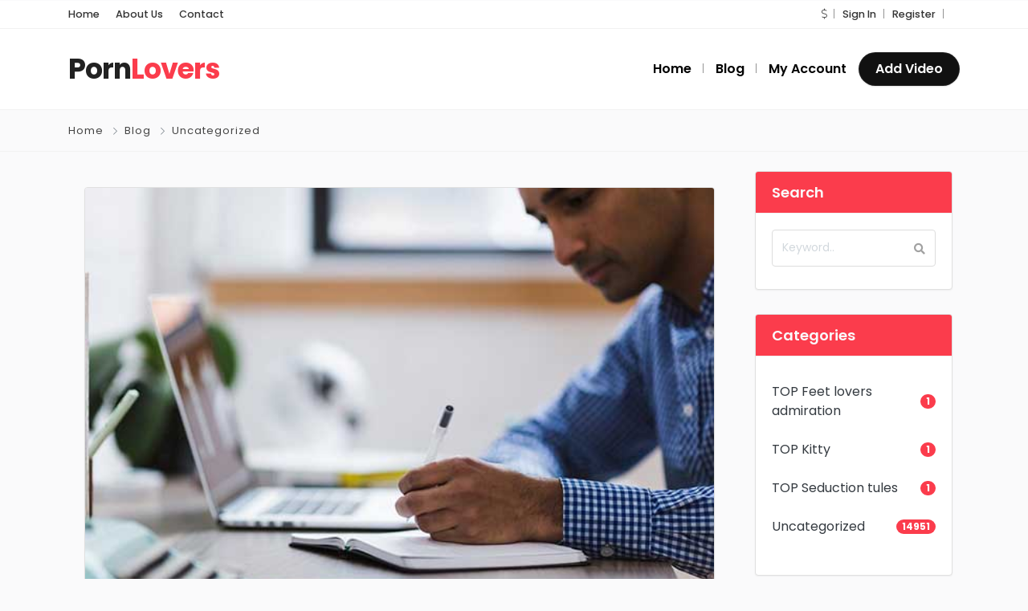

--- FILE ---
content_type: text/html; charset=UTF-8
request_url: https://www.thepornlovers.com/7-ways-to-tell-youre-suffering-from-an-obession-with-business-34/
body_size: 6485
content:
<!DOCTYPE html>
<html xmlns="https://www.w3.org/1999/xhtml" lang="cs">
<!--[if lte IE 8 ]><html lang="en" class="ie ie8"><![endif]-->
<!--[if IE 9 ]><html lang="en" class="ie"><![endif]-->
<head>
    <meta charset="utf-8">
    <meta http-equiv="X-UA-Compatible" content="IE=edge">
    <meta name="viewport" content="width=device-width, initial-scale=1, shrink-to-fit=no">
    <!--[if IE]><meta http-equiv="X-UA-Compatible" content="IE=edge" /><![endif]-->

        <title>  7 Ways To Tell You&#8217;re Suffering From An Obession With Business.</title>
        
    <style>.preload-hide { display:none; }</style><title>7 Ways To Tell You&#8217;re Suffering From An Obession With Business. &#8211; Premium community. TOP Sellection Free Porn videos of teen, MILF, mom, lesbian, mature.</title>
<meta name='robots' content='max-image-preview:large' />
<link rel='stylesheet' id='wp-block-library-css'  href='https://www.thepornlovers.com/wp-includes/css/dist/block-library/style.min.css?ver=5.8.12' type='text/css' media='all' />
<link rel='stylesheet' id='s3bubble-oembed-css-css'  href='https://www.thepornlovers.com/wp-content/plugins/s3bubble-amazon-web-services-oembed-media-streaming-support/dist/css/styles.min.css?ver=132' type='text/css' media='all' />
<link rel='stylesheet' id='s3bubble-hosted-cdn-css'  href='https://www.thepornlovers.com/wp-content/plugins/s3bubble-amazon-web-services-oembed-media-streaming-support/dist/css/s3bubble.min.css?ver=132' type='text/css' media='all' />
<link rel='stylesheet' id='video-js-css'  href='https://www.thepornlovers.com/wp-content/plugins/video-embed-thumbnail-generator/video-js/video-js.min.css?ver=8.16.1' type='text/css' media='all' />
<link rel='stylesheet' id='video-js-kg-skin-css'  href='https://www.thepornlovers.com/wp-content/plugins/video-embed-thumbnail-generator/video-js/kg-video-js-skin.css?ver=4.10.3' type='text/css' media='all' />
<link rel='stylesheet' id='kgvid_video_styles-css'  href='https://www.thepornlovers.com/wp-content/plugins/video-embed-thumbnail-generator/src/public/css/videopack-styles.css?ver=4.10.3' type='text/css' media='all' />
<script src="https://www.thepornlovers.com/wp-includes/js/jquery/jquery.min.js?ver=3.6.0" id="jquery-core-js"></script>
<link rel="icon" href="https://www.thepornlovers.com/wp-content/uploads/2017/11/Logo_Pornlovers_124x100px_TRANSPARENT.png" sizes="32x32" />
<link rel="icon" href="https://www.thepornlovers.com/wp-content/uploads/2017/11/Logo_Pornlovers_124x100px_TRANSPARENT.png" sizes="192x192" />
<link rel="apple-touch-icon" href="https://www.thepornlovers.com/wp-content/uploads/2017/11/Logo_Pornlovers_124x100px_TRANSPARENT.png" />
<meta name="msapplication-TileImage" content="https://www.thepornlovers.com/wp-content/uploads/2017/11/Logo_Pornlovers_124x100px_TRANSPARENT.png" />
 
    
</head>
<body class="post-template-default single single-post postid-56539 single-format-standard body-hide-footer theme-vt innerpage elementor-default elementor-kit-74581" >

<div id="wrapper" style="display:none;" class="">

<div id="sidebar-wrapper"  style="display:none; " class="shadow">
</div>

<main id="page-content-wrapper" class="with-mobilemenu">


  <header class=" bg-white navbar-light border-bottom" data-block-id="header"> <nav class="py-2 elementor_topmenu bg-white border-bottom text-dark hide-mobile hide-ipad small text-500" 
>
  <div class="container">
    <div class="row">
      <div class="col-md-6 pr-0">
        <nav ppt-nav class="ppt-top-menu pl-0"> 		
        <ul >
        <li><a href="https://www.thepornlovers.com/?reset=1">Home</a></li>        
              
        <li><a href="http://www.thepornlovers.com/about/">About Us</a></li>
        
         <li><a href="http://www.thepornlovers.com/contact-2/">Contact</a></li>
                   
		</ul>         
         
		 </nav>
      </div>
      <div class="col d-none d-md-block">
        <nav ppt-nav class="seperator" ppt-flex-end>
          <ul>
                        <li class="dropdown"><a href="#" class="dropdown-toggle noc" role="button" data-toggle="dropdown" aria-haspopup="true" aria-expanded="false">
                            <i class="fal fa-dollar-sign"></i>
                            </a>
              <div class="dropdown-menu">
                                <a class="dropdown-item" href="javascript:void(0);" onclick="ppt_switch_currency('https://www.thepornlovers.com/7-ways-to-tell-youre-suffering-from-an-obession-with-business-34/?', 'USD');">
                                <i class="fal fa-dollar-sign float-right mt-2"></i>
                                USD</a>
                                <a class="dropdown-item" href="javascript:void(0);" onclick="ppt_switch_currency('https://www.thepornlovers.com/7-ways-to-tell-youre-suffering-from-an-obession-with-business-34/?', 'GBP');">
                                <i class="fal fa-pound-sign float-right mt-2"></i>
                                GBP</a>
                                <a class="dropdown-item" href="javascript:void(0);" onclick="ppt_switch_currency('https://www.thepornlovers.com/7-ways-to-tell-youre-suffering-from-an-obession-with-business-34/?', 'EUR');">
                                <i class="fal fa-euro-sign float-right mt-2"></i>
                                EUR</a>
                                <a class="dropdown-item" href="javascript:void(0);" onclick="ppt_switch_currency('https://www.thepornlovers.com/7-ways-to-tell-youre-suffering-from-an-obession-with-business-34/?', 'CAD');">
                                <i class="fal fa-dollar-sign float-right mt-2"></i>
                                CAD</a>
                                <a class="dropdown-item" href="javascript:void(0);" onclick="ppt_switch_currency('https://www.thepornlovers.com/7-ways-to-tell-youre-suffering-from-an-obession-with-business-34/?', 'AUD');">
                                <i class="fal fa-dollar-sign float-right mt-2"></i>
                                AUD</a>
                                <a class="dropdown-item" href="javascript:void(0);" onclick="ppt_switch_currency('https://www.thepornlovers.com/7-ways-to-tell-youre-suffering-from-an-obession-with-business-34/?', 'JPY');">
                                <i class="fal fa-yen-sign float-right mt-2"></i>
                                JPY</a>
                                <a class="dropdown-item" href="javascript:void(0);" onclick="ppt_switch_currency('https://www.thepornlovers.com/7-ways-to-tell-youre-suffering-from-an-obession-with-business-34/?', 'INR');">
                                <i class="fal fa-rupee-sign float-right mt-2"></i>
                                INR</a>
                                <a class="dropdown-item" href="javascript:void(0);" onclick="ppt_switch_currency('https://www.thepornlovers.com/7-ways-to-tell-youre-suffering-from-an-obession-with-business-34/?', 'RUB');">
                                <i class="fal fa-ruble-sign float-right mt-2"></i>
                                RUB</a>
                                <a class="dropdown-item" href="javascript:void(0);" onclick="ppt_switch_currency('https://www.thepornlovers.com/7-ways-to-tell-youre-suffering-from-an-obession-with-business-34/?', 'TRY');">
                                <i class="fal fa-lira-sign float-right mt-2"></i>
                                TRY</a>
                                <a class="dropdown-item" href="javascript:void(0);" onclick="ppt_switch_currency('https://www.thepornlovers.com/7-ways-to-tell-youre-suffering-from-an-obession-with-business-34/?', 'PTS');">
                                <span class="float-right mt-1">&#8359;</span>
                                PTS</a>
                                <a class="dropdown-item" href="javascript:void(0);" onclick="ppt_switch_currency('https://www.thepornlovers.com/7-ways-to-tell-youre-suffering-from-an-obession-with-business-34/?', 'BTC');">
                                <i class="fab fa-bitcoin float-right mt-2"></i>
                                BTC</a>
                              </div> 
            </li>
                                    <li> <a href="javascript:void(0);" onclick="processLogin();">Sign In</a> </li>
                        <li>  <a href="https://www.thepornlovers.com/wp-login.php?action=register">Register</a> </li>
                                                                        <li class="hide-ipad"> <div class="ppt-icons-social  _style2 size-xs ">
                <ul>
               
                                </ul> 
                </div>
                 </li>
                      </ul>
        </nav>
      </div>
    </div>
  </div>
</nav>

 
  <div class="container py-4 logo-lg  ">
   
    <div class="row no-gutters" ppt-flex-center="">
      <div class="col-md-4">
        <a href="https://www.thepornlovers.com">
<div class='textlogo navbar-brand-light'>Porn<span class='text-primary'>Lovers</span></div><div class='textlogo navbar-brand-dark'>Porn<span class='text-primary'>Lovers</span></div></a>
      </div>
      <div class="col" ppt-flex-end="">
        <div class="d-flex ">
            <nav ppt-nav="" ppt-flex-end="" class="seperator spacing hide-mobile hide-ipad text-600"> <ul id="menu-primary-menu" class=""><li itemscope="itemscope" itemtype="https://www.schema.org/SiteNavigationElement" id="menu-item-170" class="menu-item menu-item-type-post_type menu-item-object-page"><a title="Home" href="https://www.thepornlovers.com/home/"><div class="d-inline-flex"><div><span>Home</span></div> </div></a></li>
<li itemscope="itemscope" itemtype="https://www.schema.org/SiteNavigationElement" id="menu-item-166" class="menu-item menu-item-type-post_type menu-item-object-page"><a title="Blog" href="https://www.thepornlovers.com/blog/"><div class="d-inline-flex"><div><span>Blog</span></div> </div></a></li>
<li itemscope="itemscope" itemtype="https://www.schema.org/SiteNavigationElement" id="menu-item-424" class="menu-item menu-item-type-post_type menu-item-object-page"><a title="My Account" href="https://www.thepornlovers.com/my-account-6/"><div class="d-inline-flex"><div><span>My Account</span></div> </div></a></li>
</ul> </nav>            <div class="show-ipad show-mobile">
            <div class="d-flex">
                            <div class="ml-4 menu-toggle cursor">
                <div ppt-icon-size="32" data-ppt-icon2="">
                  <svg xmlns="http://www.w3.org/2000/svg" class="h-6 w-6" fill="none" viewbox="0 0 24 24" stroke="currentColor"><path stroke-linecap="round" stroke-linejoin="round" stroke-width="2" d="M4 6h16M4 12h16M4 18h16"/></svg>                </div>
              </div>
            </div>
          </div>
                    <div class="hide-mobile">
          
           
            
           
            
            <a href="http://www.thepornlovers.com/add-listing/" btn2_link="" class="btn-secondary rounded-pill text-600" data-ppt-btn="" data-ppt-btn2="" data-btn2_bg_color="" data-ppt-btn2-txt="">Add Video</a>
            
                        
                        
            
          </div>
                  </div>
      </div>
    </div>
  </div>
</header>

 
    

	
<div class="border-bottom py-3 single-breadcrumbs">
    <div class="container">
    <div class="list-list small letter-spacing-1 arrow">
    <span><a href="https://www.thepornlovers.com" >Home</a></span>
    
          <span><a href="http://www.thepornlovers.com/blog/" >Blog</a></span>
       
    
           
    <span><a href="https://www.thepornlovers.com/category/uncategorized/" >Uncategorized</a></span>
        
     
    
    </div>
    </div>
</div> 
	<div class="ppt-page-body">

<div class="container pt-4 ">

<div class="row ">
	
   
    <div class="col-lg-9">
    
    	<div class="card-page card-mobile-transparent mobile-negative-margin-x">
    
    		<div class="card-body">
    
	
	
<div class="card-mobile-transparent mobile-negative-margin-x text-black"  ppt-border1>
 
 

<img src="https://www.premiumpress.com/_demoimages/blog/blog6.jpg" alt="7 Ways To Tell You&#8217;re Suffering From An Obession With Business." class="card-img-top img-fluid">

<div class=" p-4">

<h1 class="py-lg-4 py-3 mt-4"><span class="title-long">7 Ways To Tell You&#8217;re Suffering From An Obession With Business.</span></h1>

<div id="socialbar" class="socialbar social-buttons">
<div class="sharertitle hide-mobile">
<span class="total-count">25</span>
<span class="total-text">Oct 2021</span>
</div>

<div class="sharebutton">
<div class="ppt-icons-social _share _style2 size-md rounded">
                <ul>
               
                                 <li class="facebook">
                 <a href="https://www.facebook.com/sharer.php?u=https://www.thepornlovers.com/7-ways-to-tell-youre-suffering-from-an-obession-with-business-34/" title="facebook" class="icon-facebook" rel="nofollow" target="_blank">
                 
                 <i class="fab fa-facebook"></i>
                 
                                  <span class="hide-mobile">Share</span>
                                  
                 </a></li>
                                 <li class="twitter">
                 <a href="https://twitter.com/share?url=https://www.thepornlovers.com/7-ways-to-tell-youre-suffering-from-an-obession-with-business-34/&amp;text=7 Ways To Tell You're Suffering From An Obession With Business." title="twitter" class="icon-twitter" rel="nofollow" target="_blank">
                 
                 <i class="fab fa-twitter"></i>
                 
                                  <span class="hide-mobile">Share</span>
                                  
                 </a></li>
                                 <li class="pinterest">
                 <a href="https://pinterest.com/pin/create/button/?url=https://www.thepornlovers.com/7-ways-to-tell-youre-suffering-from-an-obession-with-business-34/&amp;description=7 Ways To Tell You're Suffering From An Obession With Business." title="pinterest" class="icon-pinterest" rel="nofollow" target="_blank">
                 
                 <i class="fab fa-pinterest"></i>
                 
                                  <span class="hide-mobile">Share</span>
                                  
                 </a></li>
                                 <li class="linkedin">
                 <a href="https://www.linkedin.com/cws/share?url=https://www.thepornlovers.com/7-ways-to-tell-youre-suffering-from-an-obession-with-business-34/" title="linkedin" class="icon-linkedin" rel="nofollow" target="_blank">
                 
                 <i class="fab fa-linkedin"></i>
                 
                                  <span class="hide-mobile">Share</span>
                                  
                 </a></li>
                                </ul> 
                </div>
                </div>
<div class="small float-right hide-ipad hide-mobile sharebutton">
<div class="pt-2 opacity-5">
<a href="https://www.thepornlovers.com/category/uncategorized/" rel="category tag">Uncategorized</a></div>
</div>
</div>

</div>



<div class="blog_content p-4">


	<p>Lorem ipsum dolor sit amet, consectetur adipiscing elit, sed do eiusmod tempor incididunt ut labore et dolore magna aliqua. Ut enim ad minim veniam, quis nostrud exercitation ullamco laboris nisi ut aliquip ex ea commodo consequat. Duis aute irure dolor in reprehenderit in voluptate velit esse cillum dolore eu fugiat nulla pariatur. Excepteur sint occaecat cupidatat non proident, sunt in culpa qui officia deserunt mollit anim id est laborum.</p>
<p>Lorem ipsum dolor sit amet, consectetur adipiscing elit, sed do eiusmod tempor incididunt ut labore et dolore magna aliqua. Ut enim ad minim veniam, quis nostrud exercitation ullamco laboris nisi ut aliquip ex ea commodo consequat. Duis aute irure dolor in reprehenderit in voluptate velit esse cillum dolore eu fugiat nulla pariatur. Excepteur sint occaecat cupidatat non proident, sunt in culpa qui officia deserunt mollit anim id est laborum. Sed ut perspiciatis unde omnis iste natus error sit voluptatem accusantium doloremque laudantium, totam rem aperiam, eaque ipsa quae ab illo inventore veritatis et quasi architecto beatae vitae dicta sunt explicabo. Nemo enim ipsam voluptatem quia voluptas sit aspernatur aut odit aut fugit, sed quia consequuntur magni dolores eos qui ratione voluptatem sequi nesciunt. Neque porro quisquam est, qui dolorem ipsum quia dolor sit amet, consectetur, adipisci velit, sed quia non numquam eius modi tempora incidunt ut labore et dolore magnam aliquam quaerat voluptatem. Ut enim ad minima veniam, quis nostrum exercitationem ullam corporis suscipit laboriosam, nisi ut aliquid ex ea commodi consequatur? Quis autem vel eum iure reprehenderit qui in ea voluptate velit esse quam nihil molestiae consequatur, vel illum qui dolorem eum fugiat quo voluptas nulla pariatur</p>
<p>Accusamus et iusto odio dignissimos ducimus qui blanditiis praesentium voluptatum deleniti atque corrupti quos dolores et quas molestias excepturi sint occaecati cupiditate non provident, similique sunt in culpa qui officia deserunt mollitia animi, id est laborum et dolorum fuga. Et harum quidem rerum facilis est et expedita distinctio.</p>

    

    
</div>

<div class="mt-4 p-4">
<div class="text-center text-muted p-2 py-4 bg-light"> <i class="fal fa-comments mr-2"></i> Please login to post a comment. </div>
</div>
 
 
 

</div>



	

				</div>
                
       
                
                
			</div>
    	</div>
        
 <div class="col-md-4 col-lg-3 pr-md-4 ppt-customsidebar hide-ipad hide-mobile">     
            
        
 
<aside class="sidebar-blog sidebar-search  hide-mobile hide-ipad">
 

<div class="card-blog ppt-forms forms-nowhitebg" ppt-border1>
<div class="card-header bg-primary text-light text-600"><span>Search</span></div>
  <div class="card-body">
  
    
 
    
    <form action="http://www.thepornlovers.com/blog//" method="get">
      <div class="position-relative mb-2">
        <input type="text" class="form-control" name="keyword" placeholder="Keyword..">
        <button type="submit" class="iconbit btn"><i class="fa fa-search"></i></button>
      </div>
    </form>
  </div>
</div>
   
   
<div class="card-blog" ppt-border1>
<div class="card-header bg-primary text-light text-600"><span>Categories</span></div>
  <div class="card-body">
  
   
 
<ul class="list-group list-group-flush pb-3">
  <li class="list-group-item d-flex justify-content-between align-items-center px-0">
<a href="https://www.thepornlovers.com/category/top-feet-lovers-admiration/" class="text-dark">TOP Feet lovers admiration</a>
<span class="badge bg-primary text-white badge-pill">1</span>

</li>
<li class="list-group-item d-flex justify-content-between align-items-center px-0">
<a href="https://www.thepornlovers.com/category/top-kitty/" class="text-dark">TOP Kitty</a>
<span class="badge bg-primary text-white badge-pill">1</span>

</li>
<li class="list-group-item d-flex justify-content-between align-items-center px-0">
<a href="https://www.thepornlovers.com/category/top-seduction-tules/" class="text-dark">TOP Seduction tules</a>
<span class="badge bg-primary text-white badge-pill">1</span>

</li>
<li class="list-group-item d-flex justify-content-between align-items-center px-0">
<a href="https://www.thepornlovers.com/category/uncategorized/" class="text-dark">Uncategorized</a>
<span class="badge bg-primary text-white badge-pill">14951</span>

</li>
</ul>

</div>
</div>
 


<div class="mb-4 rounded card blog-recent">

<div class="card-header bg-primary text-light text-600">

Latest News
</div>

<div class="card-body pb-3">
 
   
   
    <ul class="list-unstyled pb-3">
            <li class="media mt-3">
      
      <a href="https://www.thepornlovers.com/top-five-common-prejudices-about-business-1626/" style="max-width:60px;">     
      
      <div class="image bg-white position-relative rounded overflow-hidden" style="height:40px;width:60px;">
            <div class="bg-image" data-bg="https://www.premiumpress.com/_demoimages/blog/blog11.jpg"></div>
          </div> 
      
        </a>
        <div class="media-body ml-3">
          <h5 class="mt-0 mb-2 small"><a href="https://www.thepornlovers.com/top-five-common-prejudices-about-business-1626/" class="text-decoration-none text-dark">
            Top Five Common Prejudices About Business.            </a></h5>
         
        </div>
      </li>
            <li class="media mt-3">
      
      <a href="https://www.thepornlovers.com/seven-ways-business-can-improve-your-business-1626/" style="max-width:60px;">     
      
      <div class="image bg-white position-relative rounded overflow-hidden" style="height:40px;width:60px;">
            <div class="bg-image" data-bg="https://www.premiumpress.com/_demoimages/blog/blog10.jpg"></div>
          </div> 
      
        </a>
        <div class="media-body ml-3">
          <h5 class="mt-0 mb-2 small"><a href="https://www.thepornlovers.com/seven-ways-business-can-improve-your-business-1626/" class="text-decoration-none text-dark">
            Seven Ways Business Can Improve Your Business.            </a></h5>
         
        </div>
      </li>
            <li class="media mt-3">
      
      <a href="https://www.thepornlovers.com/7-tips-to-avoid-failure-in-business-1626/" style="max-width:60px;">     
      
      <div class="image bg-white position-relative rounded overflow-hidden" style="height:40px;width:60px;">
            <div class="bg-image" data-bg="https://www.premiumpress.com/_demoimages/blog/blog9.jpg"></div>
          </div> 
      
        </a>
        <div class="media-body ml-3">
          <h5 class="mt-0 mb-2 small"><a href="https://www.thepornlovers.com/7-tips-to-avoid-failure-in-business-1626/" class="text-decoration-none text-dark">
            7 Tips To Avoid Failure In Business.            </a></h5>
         
        </div>
      </li>
            <li class="media mt-3">
      
      <a href="https://www.thepornlovers.com/the-story-of-business-has-just-gone-viral-1626/" style="max-width:60px;">     
      
      <div class="image bg-white position-relative rounded overflow-hidden" style="height:40px;width:60px;">
            <div class="bg-image" data-bg="https://www.premiumpress.com/_demoimages/blog/blog8.jpg"></div>
          </div> 
      
        </a>
        <div class="media-body ml-3">
          <h5 class="mt-0 mb-2 small"><a href="https://www.thepornlovers.com/the-story-of-business-has-just-gone-viral-1626/" class="text-decoration-none text-dark">
            The Story Of Business Has Just Gone Viral!            </a></h5>
         
        </div>
      </li>
            <li class="media mt-3">
      
      <a href="https://www.thepornlovers.com/5-questions-to-ask-at-business-1626/" style="max-width:60px;">     
      
      <div class="image bg-white position-relative rounded overflow-hidden" style="height:40px;width:60px;">
            <div class="bg-image" data-bg="https://www.premiumpress.com/_demoimages/blog/blog7.jpg"></div>
          </div> 
      
        </a>
        <div class="media-body ml-3">
          <h5 class="mt-0 mb-2 small"><a href="https://www.thepornlovers.com/5-questions-to-ask-at-business-1626/" class="text-decoration-none text-dark">
            5 Questions To Ask At Business.            </a></h5>
         
        </div>
      </li>
                </ul>
  </div>
</div>

</aside>
 
        
    </div>   
        
        
	</div>


</div> 

	
  
    <section data-ppt-blockid="footer1" data-ppt-blocktype="footer" data-ppt-section="">
<div class="bg-primary footer-txt-light">
<div class="container">
 

<div style="height:5px;">   </div>

 

</div>
</div>

<div class="footer-txt-dark" style="background:!important;">



<div class="container py-4 pt-5">
    <div class="row"> 
    
      <div class="col-md-4 text-center text-md-left logo-lg">
      
        <div class="mb-4"> <div class='textlogo navbar-brand-light'>Porn<span class='text-primary'>Lovers</span></div> </div> 
        
        <div class="lh-30 mobile-mb-2" data-ppt-footerdesc="">Lorem ipsum dolor sit amet, consectetur adipisicing elit, sed do eiusmod tempor incididunt ut labore et dolore magna aliqua.</div>
      
      </div>
      
      <div class="col-6 col-md-3 col-xl-2 text-center text-md-left mobile-mb-2"> 
         
        <div class="fs-5 mb-2 text-600" data-ppt-footer-menutitle1="">Useful Links</div> 
        <div class="lh-30">        <ul>
                <li><a href="https://www.thepornlovers.com">Home</a></li>
                <li><a href="http://www.thepornlovers.com/about/">About Us</a></li>
                <li><a href="http://www.thepornlovers.com/how-it-works/">How it works</a></li>
                <li><a href="http://www.thepornlovers.com/blog/">Blog</a></li>
                </ul>
        </div>
        
      </div> 
      
      <div class="col-6 col-md-3 col-xl-2 text-center text-md-left mobile-mb-2">
        
        <div class="fs-5 mb-2 text-600" data-ppt-footer-menutitle2="">Quick Search</div> 
        <div class="lh-30">        <ul>
                <li><a href="https://www.thepornlovers.com/?s=">Search</a></li>
                <li><a href="https://www.thepornlovers.com/?s=&sort=pop">Popular</a></li>
                <li><a href="https://www.thepornlovers.com/?s=&sort=id">Newly Added</a></li>
                <li><a href="https://www.thepornlovers.com/?s=">Most Relevant</a></li>
                </ul>
        </div>
           
      </div> 
   
    
      <div class="col-md-4"> 
      
        <div class="fs-5 mb-2 text-600">Join our newsletter</div>
        <p class="opacity-8 mb-3">We write rarely, but only the best content.</p>
         

        <div class="small opacity-8 mt-4">
          We'll never share your details. See our <a class="opacity-8" href="http://www.thepornlovers.com/privacy/">Privacy Policy</a>
        </div>
    
      </div>

</div>
</div>

</div>

<div class=" py-3 footer-txt-dark">
<div class="container">


<div class="row px-0">
<div class="col-12">
<div class="my-3"><div style="height:1px;" class="bg-dark opacity-2"> </div></div>
</div>
  <div class="col-md-6">
    <div class="copyright opacity-8 lh-30" data-ppt-copyright="">
      &copy; 2026 John Doe Company All rights reserved.
    </div>
  </div>
  <div class="col-md-6 text-right d-none d-md-block">
  <div class="ppt-icons-social  _style5 size-md rounded">
                <ul>
               
                                </ul> 
                </div>
                
  </div>
</div>
</div>
</div>
</section>
  
</main>
</div> 

 
<div id="page-loading" style="height:400px; text-align:center; padding-top:300px;"> <img src="https://ppt1080.b-cdn.net/images/loading.svg" alt="loading page" style="max-width:150px;" /> </div>

 

 
 
<div class="footer-nav-area hidepage " style="display:none;" id="mobile-bottom-bar">
      <div class="container h-100 px-0">
        <div class="suha-footer-nav h-100">
          <ul class="h-100 list-unstyled d-flex align-items-center justify-content-between pl-0">
       
    
	<li><a href="http://www.thepornlovers.com" class="">
        <i class="fal fa-home"></i> Home</a></li>
	    
	    
	<li><a href="http://www.thepornlovers.com/?s=" class="">
        <i class="fal fa-search"></i> Search</a></li>
	    
	    
	<li><a href="#" class="menu-toggle">
        <i class="fal fa-bars"></i> </a></li>
	    
	    
	<li><a href="http://www.thepornlovers.com/my-account-6/" class="">
        <i class="fa1 fa-user"></i> My Account</a></li>
	    
	    
	<li><a href="http://www.thepornlovers.com/blog/" class="">
        <i class="fal fa-newspaper"></i> Blog</a></li>
	    
	 
    
          </ul>
        </div>
      </div>
</div>

<script src="https://www.thepornlovers.com/wp-content/plugins/s3bubble-amazon-web-services-oembed-media-streaming-support/dist/js/scripts.min.js?ver=132" id="s3bubble-oembed-js-js"></script>
<script src="https://www.thepornlovers.com/wp-content/plugins/s3bubble-amazon-web-services-oembed-media-streaming-support/dist/js/s3bubble.min.js?ver=132" id="s3bubble-hosted-cdn-js"></script>
<script src="https://www.thepornlovers.com/wp-includes/js/wp-embed.min.js?ver=5.8.12" id="wp-embed-js"></script>
<!-- PREMIUMPRESS THEMES V.11.2.0 -->
               
                              
               
               <script>
				var ajax_img_url = "https://ppt1080.b-cdn.net/";  
				var ajax_site_url = "https://www.thepornlovers.com/index.php";  
				var ajax_framework_url = "https://www.thepornlovers.com/wp-content/themes/VT10/"; 
				var ajax_googlemaps_key = "";
				 </script>
				
				<input type="hidden" id="ppt-current-tho" value="" />
				<input type="hidden" id="ppt-current-dec" value="" />
				<input type="hidden" id="ppt-current-symbol" value="$" />
				<input type="hidden" id="ppt-current-position" value="left" />
                <input type="hidden" id="ppt-map-provider" value="google" /> 
               
                                  <script async src="https://ppt1080.b-cdn.net/js/js.custom.js?v=11.2.0" id="premiumpress-js"></script>
                                  
				<noscript id="deferred-styles">
                
								<link rel="stylesheet" type="text/css" id="boostrap-css" href="https://ppt1080.b-cdn.net/css/_bootstrap.css?v=11.2.0"/>
								<link rel="stylesheet" type="text/css" id="theme-fonts" href="https://ppt1080.b-cdn.net/css/css.theme-fonts.css?v=11.2.0"/>
								<link rel="stylesheet" type="text/css" id="theme-elementor" href="https://ppt1080.b-cdn.net/css/css.theme-elementor.css?v=11.2.0"/>
								<link rel="stylesheet" type="text/css" id="theme-utilities" href="https://ppt1080.b-cdn.net/css/css.theme-utilities.css?v=11.2.0"/>
								<link rel="stylesheet" type="text/css" id="premiumpress-css" href="https://ppt1080.b-cdn.net/css/css.premiumpress.css?v=11.2.0"/>
								<link rel="stylesheet" type="text/css" id="premiumpress-chat" href="https://ppt1080.b-cdn.net/css/_chat.css?v=11.2.0"/>
								<link rel="stylesheet" type="text/css" id="premiumpress-theme-vt" href="https://ppt1080.b-cdn.net/css/_theme_vt.css?v=11.2.0"/>
				                
                				<style>
				.bg-primary, .bg-primary:hover,.bg-primary:focus, a.bg-primary:focus, a.bg-primary:hover, button.bg-primary:focus, button.bg-primary:hover, .badge-primary { background:#FB3C4C !important; } .btn-primary, .btn-primary:hover { color: #fff; background-color: #FB3C4C !important; border-color: #FB3C4C !important; } .text-primary, .filters_col .distance span { color: #FB3C4C !important; } .btn-outline-primary { color: #FB3C4C !important; border-color: #FB3C4C !important; } .btn-outline-primary:hover { background:none !important; } .text-primary a { color: #FB3C4C !important; } [ppt-nav].active-underline > ul > li.active > a { border-bottom: 2px solid #FB3C4C!important; } .bg-secondary, .bg-secondary:hover, .bg-secondary:focus, a.bg-secondary:focus, a.bg-secondary:hover, button.bg-secondary:focus, button.bg-secondary:hover, .irs-bar { background-color:#111111 !important; } .btn-secondary, .btn-secondary:hover, .btn-secondary:focus { color: #fff; background-color: #111111 !important; border-color: #111111 !important; } .text-secondary { color: #111111 !important; } .text-secondary a { color: #111111 !important; } .btn-outline-secondary { color: #111111 !important; border-color: #111111 !important; } .btn-outline-secondary:hover { background:none !important; } .custom-control-input:checked~.custom-control-label::before, .filter_sortby a.active { color: #fff; border-color: #111111 !important; background-color: #111111 !important; } .single #videoplayer { display:none; }				</style> 
                 
				</noscript> 
                
                
     
                 
				<script>
				var loadDeferredStyles = function() {
						var addStylesNode = document.getElementById("deferred-styles");
						var replacement = document.createElement("div");
						replacement.innerHTML = addStylesNode.textContent;
						document.body.appendChild(replacement)
						addStylesNode.parentElement.removeChild(addStylesNode);
				};
				var raf = window.requestAnimationFrame || window.mozRequestAnimationFrame ||
						  window.webkitRequestAnimationFrame || window.msRequestAnimationFrame;
					  if (raf) raf(function() { window.setTimeout(loadDeferredStyles, 0); });
					  else window.addEventListener('load', loadDeferredStyles);
				   
				</script>
                <!----------------- -->


 


<script async src="https://www.googletagmanager.com/gtag/js?id=G-RNNXGJWV6Q"></script>
<script>
  window.dataLayer = window.dataLayer || [];
  function gtag(){dataLayer.push(arguments);}
  gtag('js', new Date());
  gtag('config', 'G-RNNXGJWV6Q');
</script> 


<script> 

console.clear();

</script> 
</body>
</html>


--- FILE ---
content_type: text/css
request_url: https://www.thepornlovers.com/wp-content/plugins/s3bubble-amazon-web-services-oembed-media-streaming-support/dist/css/styles.min.css?ver=132
body_size: -134
content:
.s3bubble-audio-oembed-iframes,.s3bubble-video-oembed-iframes{width:100%}